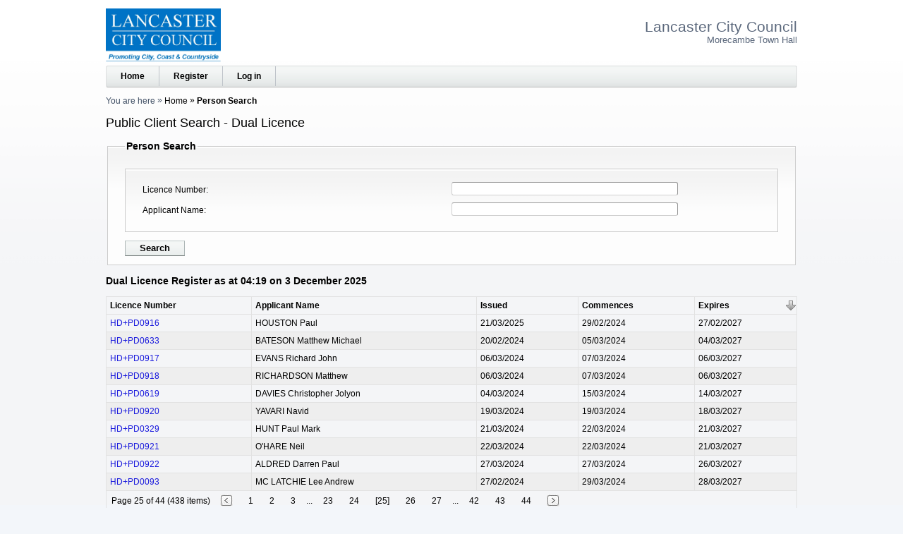

--- FILE ---
content_type: text/html; charset=utf-8
request_url: https://licensing.lancaster.gov.uk/PAforLalpacLIVE/1/Person/Search/39?page=25&Column=LIC_DATE_EXPIRES&Direction=Ascending&amp%3BDirection=Ascending&amp%3Bamp%3BDirection=Descending
body_size: 10273
content:




<!DOCTYPE html>
<html lang="en">
<head>
    <meta http-equiv="x-ua-compatible" content="IE=Edge">
    <meta charset="utf-8" />
    <title>Public Client Search - Dual Licence</title>
    <link href="/PAforLalpacLIVE/favicon.ico" rel="shortcut icon" type="image/x-icon" />
    <link href="/PAforLalpacLIVE/Content/css?v=RONIIlyJlIR-ngohLr_hqqmYQL0-WZa07LWznxyUHBw1" rel="stylesheet" type="text/css" />
    <link href="/PAforLalpacLIVE/Content/themes/base/css?v=2cVq21zBMVY0lJpcokmFDLELeJiqhTaVEEQfOLE1rQ41" rel="stylesheet" type="text/css" />
    <!--[if lt IE 8]>
        <style type="text/css"> select#SiteSelect { width: auto; } #idDivTocLeft, #divTocPortfolio, #WizardProgressPane, div#WizardInputPane { float: left; width: auto; } </style>
    <![endif]-->  
    <script src="/PAforLalpacLIVE/Scripts/js?v=0NmAj3xu6ikWCHNvLOTYk-YRLoLjxr11brpIEg6nBJM1"></script>
    <meta name="viewport" content="width=device-width, initial-scale=1" />
    <meta name="description" content="The Licensing website of Lancaster City Council" />
    <meta name="keywords" content="licence licensing &quot;Lancaster City Council&quot;" />
</head>
<body>
    <header role="banner">
        <a class="accessible" href="#idDivBody">[Skip to Content]</a>
<img alt="System Logo" class="SYS_LOGO" src="/PAforLalpacLIVE/1/SystemLogo" />            <h1>
Lancaster City Council<span>Morecambe Town Hall</span>

            </h1>
        <nav role="navigation">
            <div id="idDivTopBar" class="bar">
<a href="/PAforLalpacLIVE/1/WcaHome">Home</a>

<a href="/PAforLalpacLIVE/1/Login/PreCreate">Register</a><a href="/PAforLalpacLIVE/1/Login">Log in</a>                            </div>

            <div id="idDivBreadcrumb">
                <span class="yah">You are here</span>
                

    <span>
    <a href="/PAforLalpacLIVE/1/WcaHome">Home</a>
</span>
    <span>
    Person Search
</span>

            </div>
        </nav>

        <h2 id="idDivTitle">
            Public Client Search - Dual Licence
        </h2>

    </header>

    <div id="idDivBody" role="main">
        



<form action="/PAforLalpacLIVE/1/Person/Search/39" class="clsInputForm" method="get">        <fieldset>
        <legend>Person Search</legend>
    <input id="LTY_ID" name="LTY_ID" type="hidden" value="39" />
    <input id="SYS_ID" name="SYS_ID" type="hidden" value="1" />
    <ul>
        <li>
            <label class="TextBox" for="SearchLIC_NUMBER">Licence Number</label><input id="SearchLIC_NUMBER" name="SearchLIC_NUMBER" type="text" value="" />
        </li>
            <li>
                <label class="TextBox" for="SearchCLI_SEARCH_NAME">Applicant Name</label><input id="SearchCLI_SEARCH_NAME" name="SearchCLI_SEARCH_NAME" type="text" value="" />
            </li>
    </ul>
    <input type="submit" value="Search" />
    </fieldset>
</form>
<h3>Dual Licence Register as at 04:19 on 3 December 2025</h3>

<table class="grid"><thead><tr><th><a href="/PAforLalpacLIVE/1/Person/Search/39?Column=LIC_NUMBER&amp;Direction=Ascending&amp;page=25&amp;amp%3BDirection=Ascending&amp;amp%3Bamp%3BDirection=Descending">Licence Number</a></th><th><a href="/PAforLalpacLIVE/1/Person/Search/39?Column=CLI_SEARCH_NAME&amp;Direction=Ascending&amp;page=25&amp;amp%3BDirection=Ascending&amp;amp%3Bamp%3BDirection=Descending">Applicant Name</a></th><th><a href="/PAforLalpacLIVE/1/Person/Search/39?Column=LIC_DATE_ISSUED&amp;Direction=Ascending&amp;page=25&amp;amp%3BDirection=Ascending&amp;amp%3Bamp%3BDirection=Descending">Issued</a></th><th><a href="/PAforLalpacLIVE/1/Person/Search/39?Column=LIC_DATE_COMMENCES&amp;Direction=Ascending&amp;page=25&amp;amp%3BDirection=Ascending&amp;amp%3Bamp%3BDirection=Descending">Commences</a></th><th class="sort_asc"><a href="/PAforLalpacLIVE/1/Person/Search/39?Column=LIC_DATE_EXPIRES&amp;Direction=Descending&amp;page=25&amp;amp%3BDirection=Ascending&amp;amp%3Bamp%3BDirection=Descending">Expires</a></th></tr></thead><tbody><tr class="gridrow"><td><a href="/PAforLalpacLIVE/1/Person/Search/39/17044">HD+PD0916</a></td><td>HOUSTON Paul</td><td>21/03/2025</td><td>29/02/2024</td><td>27/02/2027</td></tr><tr class="gridrow_alternate"><td><a href="/PAforLalpacLIVE/1/Person/Search/39/14151">HD+PD0633</a></td><td>BATESON Matthew Michael</td><td>20/02/2024</td><td>05/03/2024</td><td>04/03/2027</td></tr><tr class="gridrow"><td><a href="/PAforLalpacLIVE/1/Person/Search/39/17053">HD+PD0917</a></td><td>EVANS Richard John</td><td>06/03/2024</td><td>07/03/2024</td><td>06/03/2027</td></tr><tr class="gridrow_alternate"><td><a href="/PAforLalpacLIVE/1/Person/Search/39/17054">HD+PD0918</a></td><td>RICHARDSON Matthew</td><td>06/03/2024</td><td>07/03/2024</td><td>06/03/2027</td></tr><tr class="gridrow"><td><a href="/PAforLalpacLIVE/1/Person/Search/39/14034">HD+PD0619</a></td><td>DAVIES Christopher Jolyon</td><td>04/03/2024</td><td>15/03/2024</td><td>14/03/2027</td></tr><tr class="gridrow_alternate"><td><a href="/PAforLalpacLIVE/1/Person/Search/39/17067">HD+PD0920</a></td><td>YAVARI Navid</td><td>19/03/2024</td><td>19/03/2024</td><td>18/03/2027</td></tr><tr class="gridrow"><td><a href="/PAforLalpacLIVE/1/Person/Search/39/11519">HD+PD0329</a></td><td>HUNT Paul Mark</td><td>21/03/2024</td><td>22/03/2024</td><td>21/03/2027</td></tr><tr class="gridrow_alternate"><td><a href="/PAforLalpacLIVE/1/Person/Search/39/17075">HD+PD0921</a></td><td>O&#39;HARE Neil</td><td>22/03/2024</td><td>22/03/2024</td><td>21/03/2027</td></tr><tr class="gridrow"><td><a href="/PAforLalpacLIVE/1/Person/Search/39/17081">HD+PD0922</a></td><td>ALDRED Darren Paul</td><td>27/03/2024</td><td>27/03/2024</td><td>26/03/2027</td></tr><tr class="gridrow_alternate"><td><a href="/PAforLalpacLIVE/1/Person/Search/39/9673">HD+PD0093</a></td><td>MC LATCHIE Lee Andrew</td><td>27/02/2024</td><td>29/03/2024</td><td>28/03/2027</td></tr></tbody></table><div class="clsIdoxPagerDiv"><span class="clsIdoxPagerItemSpan clsIdoxPagerSummarySpan">Page 25 of 44 (438 items)</span><span class="clsIdoxPagerItemSpan clsIdoxPagerNextPrevSpan"><a href="/PAforLalpacLIVE/1/Person/Search/39?page=24&amp;Column=LIC_DATE_EXPIRES&amp;Direction=Ascending&amp;amp%3BDirection=Ascending&amp;amp%3Bamp%3BDirection=Descending"><img alt="Previous page of results." src="/PAforLalpacLIVE/Content/images/pagerleft.jpg" /></a></span><span class="clsIdoxPagerItemSpan clsIdoxPagerPageLinkSpan"><a class="clsIdoxPagerOtherPageLink" href="/PAforLalpacLIVE/1/Person/Search/39?page=1&amp;Column=LIC_DATE_EXPIRES&amp;Direction=Ascending&amp;amp%3BDirection=Ascending&amp;amp%3Bamp%3BDirection=Descending">1</a></span><span class="clsIdoxPagerItemSpan clsIdoxPagerPageLinkSpan"><a class="clsIdoxPagerOtherPageLink" href="/PAforLalpacLIVE/1/Person/Search/39?page=2&amp;Column=LIC_DATE_EXPIRES&amp;Direction=Ascending&amp;amp%3BDirection=Ascending&amp;amp%3Bamp%3BDirection=Descending">2</a></span><span class="clsIdoxPagerItemSpan clsIdoxPagerPageLinkSpan"><a class="clsIdoxPagerOtherPageLink" href="/PAforLalpacLIVE/1/Person/Search/39?page=3&amp;Column=LIC_DATE_EXPIRES&amp;Direction=Ascending&amp;amp%3BDirection=Ascending&amp;amp%3Bamp%3BDirection=Descending">3</a></span><span class="clsIdoxPagerItemSpan clsIdoxPagerPageGapSpan">...</span><span class="clsIdoxPagerItemSpan clsIdoxPagerPageLinkSpan"><a class="clsIdoxPagerOtherPageLink" href="/PAforLalpacLIVE/1/Person/Search/39?page=23&amp;Column=LIC_DATE_EXPIRES&amp;Direction=Ascending&amp;amp%3BDirection=Ascending&amp;amp%3Bamp%3BDirection=Descending">23</a></span><span class="clsIdoxPagerItemSpan clsIdoxPagerPageLinkSpan"><a class="clsIdoxPagerOtherPageLink" href="/PAforLalpacLIVE/1/Person/Search/39?page=24&amp;Column=LIC_DATE_EXPIRES&amp;Direction=Ascending&amp;amp%3BDirection=Ascending&amp;amp%3Bamp%3BDirection=Descending">24</a></span><span class="clsIdoxPagerItemSpan clsIdoxPagerPageLinkSpan">[25]</span><span class="clsIdoxPagerItemSpan clsIdoxPagerPageLinkSpan"><a class="clsIdoxPagerOtherPageLink" href="/PAforLalpacLIVE/1/Person/Search/39?page=26&amp;Column=LIC_DATE_EXPIRES&amp;Direction=Ascending&amp;amp%3BDirection=Ascending&amp;amp%3Bamp%3BDirection=Descending">26</a></span><span class="clsIdoxPagerItemSpan clsIdoxPagerPageLinkSpan"><a class="clsIdoxPagerOtherPageLink" href="/PAforLalpacLIVE/1/Person/Search/39?page=27&amp;Column=LIC_DATE_EXPIRES&amp;Direction=Ascending&amp;amp%3BDirection=Ascending&amp;amp%3Bamp%3BDirection=Descending">27</a></span><span class="clsIdoxPagerItemSpan clsIdoxPagerPageGapSpan">...</span><span class="clsIdoxPagerItemSpan clsIdoxPagerPageLinkSpan"><a class="clsIdoxPagerOtherPageLink" href="/PAforLalpacLIVE/1/Person/Search/39?page=42&amp;Column=LIC_DATE_EXPIRES&amp;Direction=Ascending&amp;amp%3BDirection=Ascending&amp;amp%3Bamp%3BDirection=Descending">42</a></span><span class="clsIdoxPagerItemSpan clsIdoxPagerPageLinkSpan"><a class="clsIdoxPagerOtherPageLink" href="/PAforLalpacLIVE/1/Person/Search/39?page=43&amp;Column=LIC_DATE_EXPIRES&amp;Direction=Ascending&amp;amp%3BDirection=Ascending&amp;amp%3Bamp%3BDirection=Descending">43</a></span><span class="clsIdoxPagerItemSpan clsIdoxPagerPageLinkSpan"><a class="clsIdoxPagerOtherPageLink" href="/PAforLalpacLIVE/1/Person/Search/39?page=44&amp;Column=LIC_DATE_EXPIRES&amp;Direction=Ascending&amp;amp%3BDirection=Ascending&amp;amp%3Bamp%3BDirection=Descending">44</a></span><span class="clsIdoxPagerItemSpan clsIdoxPagerNextPrevSpan"><a href="/PAforLalpacLIVE/1/Person/Search/39?page=26&amp;Column=LIC_DATE_EXPIRES&amp;Direction=Ascending&amp;amp%3BDirection=Ascending&amp;amp%3Bamp%3BDirection=Descending"><img alt="Next page of results." src="/PAforLalpacLIVE/Content/images/pagerright.jpg" /></a></span></div>
    </div>
    <footer role="contentinfo">
        <div id="idDivFooter" class="bar">
            <div>
                Copyright &copy; 2004 - 2025 <a href="http://www.idoxgroup.com">Idox Group</a> Version 1.9.0.15
                <div class="terms">
                    <a href="/PAforLalpacLIVE/1/WcaHome/Terms" target="Terms and Conditions" onclick="window.open('/PAforLalpacLIVE/1/WcaHome/Terms', 'Terms and Conditions', 'resizable,height=700,width=800,top=20,left=20,scrollbars').focus(); return false;">Terms and Conditions</a>
                </div>
            </div>
        </div>
    </footer>
</body>
</html>
